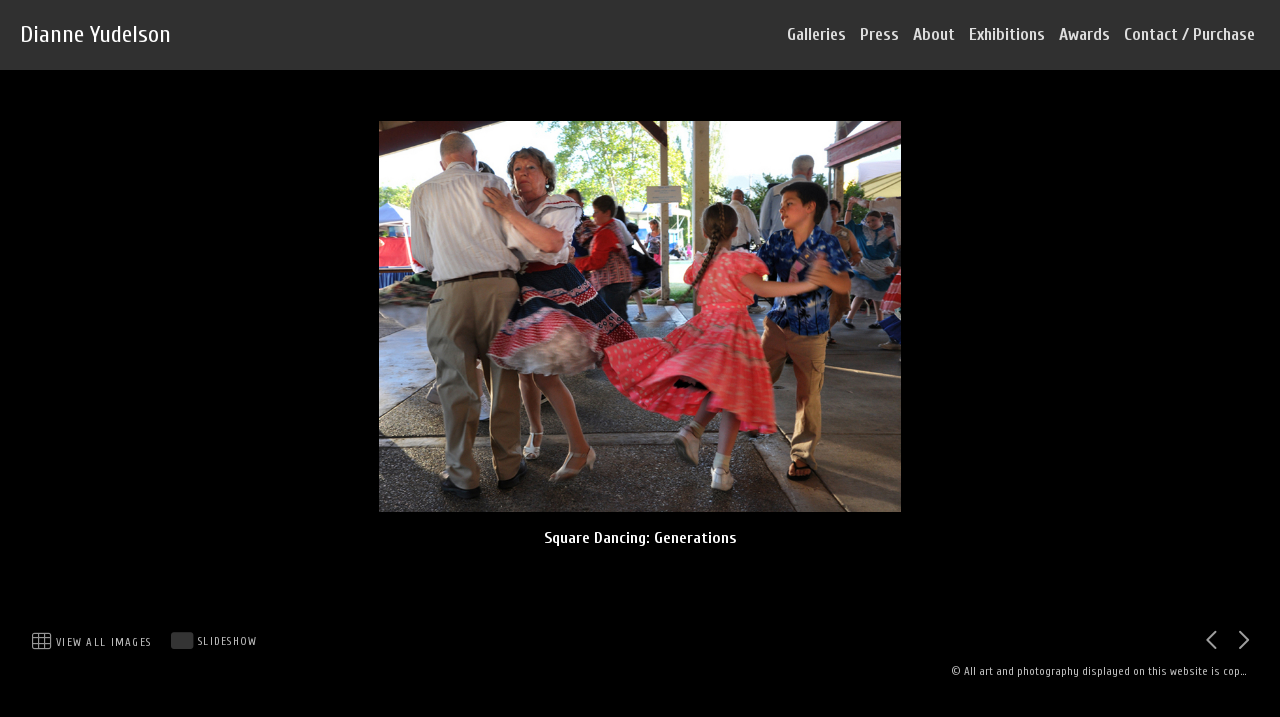

--- FILE ---
content_type: text/html; charset=UTF-8
request_url: https://www.dianneyudelson.com/gallery.html?gallery=County%20Fair&sortNumber=16
body_size: 8327
content:
<!DOCTYPE html>


<!--  Created and hosted by SiteWelder : https://www.sitewelder.com  -->




	






<html xmlns="http://www.w3.org/1999/xhtml">
<head>
<script src="//ajax.googleapis.com/ajax/libs/jquery/1.11.0/jquery.min.js"></script>
<script>
window.jQuery || document.write('<script src="/js/jquery-1.10.2.min.js"><\/script>');
</script>



	
<META HTTP-EQUIV="imagetoolbar" CONTENT="no">

		<meta name="description" content="County Fair: Dianne Yudelson is an artist, curator, and founder of New Eclecticism Photography since 2010. Dianne was awarded  &quot;Photographer of the Year&quot; Honor of Distinction at the International Color Awards,  &quot;Photographer of the Year&quot; Merit of Excellence at the Black and White Spider Awards, and Grand Prize Winner in the New York Center for Photographic Arts. Dianne&apos;s image have been published in over 50 countries on 6 continents. Her images are also international winners in the PX3, IPA, LICC, KLPA International Top 40 Portrait, Texas Photographic Society,  Gallery Photographica and  WPGA Julia Margaret Cameron Award winner. Dianne&apos;s images have been exhibited in Spain, Malaysia, France, Georgia,Thailand, and throughout the USA.&#xD;&#xA;&#xD;&#xA;Dianne Yudelson Fine Art Photography - Black and White Photography - Color Photography - Advertising&#xD;&#xA;Lost Portfolio, Antique Aviary Portfolio, Under the Surface Portfolio">
		<meta name="keywords" content="County Fair: DY, Dianne Yudelson, photographic artist, master of the new eclecticism, Antique Aviary, IPA, PX3, LICC, Master&apos;s cup, Black and White Spider Awards, Photograhy Masters Cup, Photographer of the year, fine art, photojournalism, art history, abstract, portraiture, Lucie Foundation, county fair,  women photographers, the visitation, Black and White photography, still life, americana, Gallery Photographica, PWP, NYC4PA, MOPLA, Antique Aviary, Bejeweled, B&amp;W photography, black and white fine art photography, c4fap">
		<meta name="copyright" content="© All art and photography displayed on this website is copyright © Dianne Yudelson, Dianne Yudelson Photography LLC. All Rights Reserved including, but not limited to, copying, downloading, distributing, modifying, or reproducing without express written permission.">
		

<meta name="viewport" content="width=device-width, initial-scale=1.0, user-scalable=0">


<meta property="og:image"  content="https://www.dianneyudelson.com/users/DianneYudelson13838/largerThumbs/DianneYudelson138381650684.jpg" />
<meta property="og:image:width"  content="450" />
<meta property="og:image:height"  content="337" />



<title>County Fair | Square Dancing: Generations | Dianne Yudelson </title>
<link href="/styles.css" rel="stylesheet" type="text/css">
<script src="https://kit.fontawesome.com/fc42bf0aa2.js" crossorigin="anonymous"></script>
<link rel="preconnect" href="https://fonts.googleapis.com">
<link rel="preconnect" href="https://fonts.gstatic.com" crossorigin>
<link href="https://fonts.googleapis.com/css2?family=Noto+Sans:ital,wght@0,100..900;1,100..900&family=Open+Sans:ital,wght@0,300..800;1,300..800&display=swap" rel="stylesheet">




	
	
	
	
	<link href='https://fonts.googleapis.com/css?family=Cuprum:400,700' rel='stylesheet' type='text/css'>
	

<style type="text/css">
<!--
body {
	font-family: Cuprum; font-size: 18px; font-weight: normal; color: #ffffff; background-color: #000000; margin:0;
}
* {
  box-sizing: border-box;
}
a { color: #E5E0B5; text-decoration: none; }

* {
  box-sizing: border-box;
}

.header { font-family: Verdana, Arial, Helvetica, sans-serif; font-size: 16px; font-weight: normal; }

.links { font-family: Cuprum; font-size: 17px; font-weight: bold;
text-transform:none; 
}

.smallnav { font-family: Cuprum; font-size: 11px; font-weight: normal; text-transform:uppercase; } 

.logotext { font-family: Cuprum; font-size: 24px; font-weight: normal; }

.text { font-family: Cuprum; font-size: 18px; font-weight: normal; line-height: auto; }

.caption { font-family: Cuprum; font-size: 14px; font-weight: bold; text-decoration: none;}

.toplinks { font-family: Cuprum; font-size: 17px;text-transform:none;  font-weight: bold; text-decoration: none; display: inline-block; margin:0; }


.chromestyle {
	width: 100%;
	z-index: 999999;
}
.chromestyle ul {
	width: 100%;
	padding: 0px 0;
	text-align: right; /*set value to "left", "center", or "right"*/
	z-index: 999999;
}
.chromestyle ul li {
	display:inline-block;
	margin: 2px 1px;
	z-index: 999999;
}
.chromestyle ul li a {
	color: #dddddd;
	padding: 4px;
	margin: 0;
	text-decoration: none;
	z-index: 999999;
}

.chromestyle-sel {
	font-family: Cuprum;
	font-size: 30px;
	color: #dddddd;
	width: 100%;
	z-index: 9991;
}
.chromestyle-sel ul {
	width: 100%;
	padding: 0px 0;
	margin: 3px;
	text-align: center; /*set value to "left", "center", or "right"*/
	z-index: 9991;
}
.chromestyle-sel ul li {
	display: inline;
	color: #dddddd;
	z-index: 999999;
}
.chromestyle-sel ul li a {
	padding: 8px;
	margin: 0;
	text-decoration: none;
	color: #fff;
	z-index: 999999;
}

/* ######### Style for Drop Down Menu ######### */

.dropmenudiv {
	position:absolute;
	top: 0;
	margin-top:5px;
	margin-left: 0px;
	margin-right: 0px;
	border-right: 1px solid #303030;
	border-left: 1px solid #303030;
	border-bottom: 1px solid #303030;
	font-weight: bold;
	font-family: Cuprum;
	z-index:999999;
	width: auto;
	min-width: 150px;
	max-width: 450px;
	visibility: hidden;
	color: #dddddd;
	z-index: 999999;
	box-shadow: 0px 2px 6px rgba(0,0,0,0.4);
}
.dropmenudiv a {
	margin-left: 0px;
	margin-right: 0;
	display: block;
	padding: 8px 8px 8px 8px;
	text-decoration: none;
	font-weight: bold;
	color: #dddddd;
	background: #303030;
	text-align: left; /*set value to "left", "center", or "right"*/
	z-index: 999999;
	line-height: 1.6em;
}

* html .dropmenudiv a{ /*IE only hack*/
	width: 100%;
}

.dropmenudiv a:hover{ /*THEME CHANGE HERE*/
	text-decoration: none;
	font-weight: bold;
	color: #dddddd;
	z-index: 999999;
}
.bottomnavencloser {
	position:relative;  background: transparent; z-index:10;
}
.bottomnavicons {
	display:inline-block;
	vertical-align:middle;
	font-size: 1.0rem;
}

.enterLinkPageOne {
	font-size: 0.8rem;
	text-transform: uppercase;
	letter-spacing: 0.3rem;
	padding: 6px 8px;
	display: inline-block;
	margin:20px auto 0 auto;
	border: 1px solid rgba(255, 255, 255, 0.4);
	opacity:1.0;
	line-height:normal;
} 
.enterLinkPageOne a {
	 color: rgba(255, 255, 255, 0.75); opacity:0.9; transition: letter-spacing .25s ease-out, color .25s ease-out; 
}
.enterLinkPageOne a:hover {
	letter-spacing: .4rem;
	color: rgba(255, 255, 255, 1.0);
}
.homepagetext {
	display:inline-block;
	width:auto;
	padding:0;
	max-width: 1200px;
	text-align:center;
	margin: 0 auto;
	padding: 2px 15px;
}
.logotext {
	 line-height: normal;
}
.logotext img {
	 width:auto; max-height:60px !important;
}
.logodivtext img {
	 width:auto; max-height:60px !important;
}
.logodivtext, .logodivtext a {
	color: #ffffff;
}

.logodiv { display:table-cell; text-align:left; padding-left:20px; vertical-align:middle; width:40%; max-width:calc(100% - 60%); }
.logodiv img { height: auto !important; max-height: 65px !important; width: auto !important; max-width:100% !important;}

.navdiv { width: auto; }
.navbarRightLinks {
	display:table-cell;
	text-align:right;
	padding-right: 20px;
	vertical-align: middle;
	width:58%; max-width:calc(100% - 42%);
}
.toplinks a {   
 	color: #dddddd; text-decoration: none; padding: 8px 4px 8px 4px; transition: color .35s ease;
} 
.toplinks a:hover {
	 color: #fff; background-color: none; text-decoration:none;
}
.toplinks-sel {
	font-family: Cuprum; font-size: 17px; font-weight: bold; text-transform:none; display: inline-block; margin:0;
}
.toplinks-sel a {   
 	color: #ffffff; padding: 8px 4px 8px 4px;
}
.toplinks-sel a:hover {
	 color: #ffffff; background-color: transparent; text-decoration:none;
}

.navbarback {
	background:#303030; height:70px;
}
.bottomnavarea {
	/* border-top: 1px solid rgba(187, 187, 187, 0.25); */
	margin:0 auto 8px auto;
	padding-right: 25px;
	padding-left: 25px;
	padding-top: 0;
	min-height:40px;
	line-height: 1.0rem;
}
.bottomnavleft {
	display:table-cell;
	padding:4px;
	text-align:left;
	width:40%;
	vertical-align:middle;
}
.bottomnavright {
	display:table-cell;
	padding:4px;
	text-align:right;
	width:60%;
	vertical-align:middle;
}

.bottomlinks {
	font-family: Cuprum;
	font-weight: normal; text-decoration: none; padding-top: 0px; padding-right: 2px; padding-bottom: 0px; padding-left: 2px;
	color:#bbb; font-size: 0.7rem;
}
.bottomlinks a:link, .bottomlinks a:visited {   
 	color:#bbb; padding-top: 1px; padding-right: 3px; padding-bottom: 1px; padding-left: 3px; text-decoration: none;
}
.bottomlinksmail {
	font-size: 1.1rem; padding-right:5px;
}

.bottombottomlinks {
	font-family: Cuprum;
	font-size: 0.75em;
	font-weight: normal;
	text-decoration: none; color:#bbb; 
	line-height: 1.0rem;
}
.bottombottomlinks a:link, .bottombottomlinks a:visited {   
 	color: #bbb;
	 text-decoration: none;
}

.bottombottomlinksemail {
	font-family: Cuprum;
	font-size: 0.85em;
	font-weight: bold;
	text-decoration: none;
	padding-top: 6px;
	padding-right: 6px;
	padding-bottom: 6px;
	padding-left: 6px;
	line-height: 1.0rem;
}
.bottombottomlinksemail a {   
 	color:#bbb; 
	padding-top: 2px;
	padding-right: 4px;
	padding-bottom: 2px;
	padding-left: 4px;
	text-decoration: none;
}
.bottomlinkssocial {
	display:table-cell;
	vertical-align:middle;
}
.bottomlinkscopyright {
	line-height: normal;
	width:100%;
	max-width: 300px;
	display:table-cell;
	vertical-align:middle;
	font-size: 0.7rem;
	white-space: nowrap;
	overflow: hidden;
	text-overflow: ellipsis;
}
.bottomimagenav {
	padding-bottom:5px;
}
.bottomimagenavtext {
	display:inline-block;
	vertical-align:middle;
	padding-left:2px;
	color:#bbb;
	text-transform: uppercase;
	letter-spacing: 0.08rem;
}
.bottomimagenavtext a {
	color:#bbb;
}
.shoppingicon {
	font-size:0.9em; margin-left:3px
}
.socialIcons img {
	width:auto;
	max-height:18px !important;
}
.socialIcons {
	padding: 0 3px 0 3px;
	white-space: nowrap;
}
.socialIcons a:hover {
	background-color: transparent;
}
.socialIcons {
	padding: 0 3px 0 3px;
}
.picHolderSmall {
	background: #666; margin:8px 6px 8px 6px; font-size: 13px;
}
.picHolderSmall a {
	opacity: 1.0;  transition: opacity .25s ease-out;
}
.picHolderSmall a:hover {
	opacity: 0.7;
}
.picThumbSmall{
	width: 100%; max-width:280px; height: 220px; margin: 10px; background-position: center center; background-size:contain; background-repeat: no-repeat;
}
	
.contentDivHolder {
	padding-left:25px; padding-right:25px; max-width: 1200px; margin-left: auto; margin-right: auto; 
	height:100vh;
	
		max-height: calc(100vh - 206px);
	
}
.contentDivHolder img {
	max-width: 100% !important; height: auto !important;
}
.picpic { z-index: 5; }
.imageDivWidth { width:100%; max-width: 100%; margin:0 auto;}
.imageDivHeight { height:100%; max-height: 900px; max-height: calc(100vh - 250px); }
.captionHolder {  max-width: 1500px; padding-right:10px; padding-left; 10px}
.contentmargintop { margin-top: 20px }

.grow1 { transition: all .25s ease; }
.grow1:hover { transform: scale(1.05);}

.grow2 { transition: all .5s ease; }
.grow2:hover { transform: scale(1.025);}

.grow3 { transition: all .5s ease; }
.grow3:hover { transform: scale(1.012);}

.shrink { transition: all .5s ease; }
.shrink:hover { transform: scale(0.95);}

.shrink2 { transition: all .5s ease; }
.shrink2:hover { transform: scale(0.975);}

.shrink3 { transition: all .5s ease; }
.shrink3:hover { transform: scale(0.99);}

.container {
	display: table;
	width: auto;
	background: #000000;
}
nav > div.container {
	display: none;
	width:100%;
	text-align: left;
	position: fixed;
	left:0;
	top:70px;
	height:100%;
	margin-bottom: 0;
	padding-bottom: 10px;
	padding-top: 20px;
	overflow: auto;
	z-index: 1001 !important;
}
nav ul {
	margin: 0 auto;
	width: 100%;
	padding-inline-start: 20px;
	font-family: Cuprum; font-size: 17px; font-weight: bold;
text-transform:none;
}
nav li {
	display: block;
	list-style: none;
	clear: both;
	font-size: 1em;
	padding: 2px;
	line-height: 2.75em;
}
nav > div > div > ul > li:last-of-type {
	border-bottom: none;
}
nav > div > div > ul > li {
	border-bottom: 1px solid rgba(221, 221, 221, 0.25);
	margin: 0 3em 0 0;
}
nav > div > div > ul > li a:link, nav > div > div > ul > li a:visited {
	color: #dddddd;
	opacity: 1.0;
}
nav > div > div > ul > li a:link, nav > div > div > ul > li a:visited {
	color: #dddddd;
	opacity: 1.0;
}
nav > div > div > ul > li > ul{
	list-style-type: none;
	margin-left: 0;
	padding-left: 0;
}
nav > div > div > ul > li > ul > li a:link, nav > div > div > ul > li > ul > li a:visited{
	color: #dddddd;
	opacity: 0.8;
}
nav > div > div > ul > li a:not(:only-child):link, nav > div > div > ul > li > ul + a:not(:only-child):visited {
	color: #dddddd;
	opacity: 1.0;
}
.displaydropdownicon {
	display:none;
}
.logodivtext { 	white-space: nowrap; overflow: hidden; text-overflow: ellipsis;  width:40vw; max-width:calc(100vw - 60%); }

 
/* MEDIA QUERIES */

@media screen and (max-width: 1023px) {
	 .toplinks, .toplinks-sel {
		 font-size: 0.9em; 
	 }
}
@media screen and (max-width: 768px) {
	.nodisplay767, .nodisplay768 {
		display:none;
	}
	.navbarRightLinks {
		display:none;
	}
	.displaydropdownicon {
		display:table-cell;
	}
	.dropDownIcon {
		display:table-cell;
		height:70px;
		vertical-align:middle;
		font-size: 28px;
		width:80px;
	}
	.displaydropdownicon {
		display:block;
		width:100%;
		padding-right: 0;
		text-align:right;
	}
	.logodivtext {  width:100vw; max-width:calc(100vw - 105px); }
	.contentDivHolder {
		padding-left:15px;
		padding-right:15px;
		min-height:600px;
	}
	.logodiv {
		width: calc(100vw - 100px);
		max-width: calc(100vw - 100px);
	}
	.toplinks, .toplinks-sel {
		font-size: 0.75em; 
	}
	.toplinks a, .toplinks-sel a {
		padding: 8px 2px 8px 2px;
	} 
	.bottomlinkssocial {
		display:none;
	}
	.bottomlinkscopyright, .bottomlinks {
		font-size: 0.6rem;
	}
	.bottomlinksmail {
		font-size: 1.0rem;
	}
	.bottomnavicons {
		font-size: 0.95rem;
	}
	.bottomnavleft {
		width:30px;
	}
	.bottomnavright {
		width:100%;
	}
	.logotext { font-size: 24px; }
}

@media screen and (max-width: 640px) {
	.text {font-size:0.9rem} 
}
@media screen and (max-width: 480px) {
	.bottomimagenavtext {
	 display: none;
	}
	.contentmargintop {
		margin-top: 20px 
	}
	.bottomnavarea {
		margin:0 auto 0 auto;
	}
}
@media screen and (max-width: 360px) {
	.contentmargintop { 
		margin-top: 15px 
	}
}

-->
</style>
<script src="//code.jquery.com/jquery-1.9.1.js"></script>


<script language="JavaScript">
<!--
function NewWindow(mypage, myname, w, h, scroll) {
var winl = (screen.width - w) / 2;
var wint = (screen.height - h) / 3;
winprops = 'height='+h+',width='+w+',top='+wint+',left='+winl+',scrollbars='+scroll+',notresizable'
win = window.open(mypage, myname, winprops)
if (parseInt(navigator.appVersion) >= 4) { win.window.focus(); }
}
//-->
</script>
<script type="text/javascript" src="/chromejs/chrome.js"></script>



<script type="text/javascript" src="/assets/scripts/modules/jquery-scrollTo-1.4.1/jquery.scrollTo-min.js"></script>

<style>
body, html { height:100% }
#imageDivHolderLoader {
	display:none;
}

</style>

<script>
        $(document).ready(function(){
            $("#imageDivHolderLoader").fadeIn(320);
        });
</script>







</head>

<body>

<!-- top links -->

<div class="tableDivDisplay width100pc margin0 pad0 navbarback">

	<div class="logodiv">
			
			 <div class="logodivtext logotext">
			 <a href="/index.html">Dianne Yudelson</a>
			 </div>
			
		
	</div>
	
	<!-- dropdown menu -->
		<div class="displaydropdownicon">
			<div class="dropDownIcon heightNav vertAlignMiddle"><a href="#" onclick="$('nav > div.container').slideToggle(200);" style="color:#FFFFFF;"><i class="fa-light fa-bars" style="margin-right:5px; opacity:1.0;"></i></a></div>
			<nav><div class="container width100pc navfont" style="overflow:auto; padding-bottom:10px; min-height: 100vh); text-align: center; z-index: 999; overflow:auto;">	<div style="display:inline-block; width:auto; margin:0 auto; padding-top: 15px; padding-right:0; padding-left:0; padding-bottom: 110px">					<ul>																																																											<li>						<a href="/portfolio.html?folio=Galleries">						<div style="font-weight:bold; padding-left:0">Galleries</div>						</a>																																																																		<ul>																								<li>								<a href="/gallerythumbs.html?folio=&amp;gallery=Antique%20Aviary&vimeouserid=&vimeoalbumid=" target="_top">Antique Aviary</a>								</li>																<li>								<a href="/gallerythumbs.html?folio=&amp;gallery=Under%20the%20Surface&vimeouserid=&vimeoalbumid=" target="_top">Under the Surface</a>								</li>																<li>								<a href="/gallerythumbs.html?folio=&amp;gallery=Lost&vimeouserid=&vimeoalbumid=" target="_top">Lost</a>								</li>																<li>								<a href="/gallerythumbs.html?folio=&amp;gallery=Antique%20Terrarium&vimeouserid=&vimeoalbumid=" target="_top">Antique Terrarium</a>								</li>																<li>								<a href="/gallerythumbs.html?folio=&amp;gallery=Symbiosis&vimeouserid=&vimeoalbumid=" target="_top">Symbiosis</a>								</li>																<li>								<a href="/gallerythumbs.html?folio=&amp;gallery=Fine%20Art%20%20Single%20Images&vimeouserid=&vimeoalbumid=" target="_top">Fine Art  Single Images</a>								</li>																<li>								<a href="/gallerythumbs.html?folio=&amp;gallery=Black%20%26%20White%20Single%20Images&vimeouserid=&vimeoalbumid=" target="_top">Black &amp; White Single Images</a>								</li>																<li>								<a href="/gallerythumbs.html?folio=&amp;gallery=Projects&vimeouserid=&vimeoalbumid=" target="_top">Projects</a>								</li>																<li>								<a href="/gallerythumbs.html?folio=&amp;gallery=County%20Fair&vimeouserid=&vimeoalbumid=" target="_top">County Fair</a>								</li>																<li>								<a href="/gallerythumbs.html?folio=&amp;gallery=Americana&vimeouserid=&vimeoalbumid=" target="_top">Americana</a>								</li>																<li>								<a href="/gallerythumbs.html?folio=&amp;gallery=Intersections&vimeouserid=&vimeoalbumid=" target="_top">Intersections</a>								</li>																<li>								<a href="/gallerythumbs.html?folio=&amp;gallery=The%20Visitation&vimeouserid=&vimeoalbumid=" target="_top">The Visitation</a>								</li>																</ul>										 																															</li>																																																		<li>								<a href="/content.html?page=5" target="_top">Press</a>								</li>																																	<li>								<a href="/content.html?page=6" target="_top">About</a>								</li>																																	<li>								<a href="/content.html?page=2" target="_top">Exhibitions</a>								</li>																																	<li>								<a href="/content.html?page=12" target="_top">Awards</a>								</li>																																	<li>								<a href="/content.html?page=10" target="_top">Contact / Purchase</a>								</li>																																																																																																																																																																																																																																																																																																																																																																																	<!--Info pages drop down menu -->															</ul>	</div>	</div></nav>		
		</div>
		

	<div class="navbarRightLinks" >

		<div class="chromestyle links" id="chromemenu">
			<ul>
		
			
			

			
			
			

			
			
			
			
		
				

				

						
					<li>
					
					<a href="/portfolio.html?folio=Galleries" >
					
					Galleries</a>
					</li>	
					
					
					
				
			

						
					<li><a href="/content.html?page=5">Press</a></li>
	
			
			

						
					<li><a href="/content.html?page=6">About</a></li>
	
			
			

						
					<li><a href="/content.html?page=2">Exhibitions</a></li>
	
			
			

						
					<li><a href="/content.html?page=12">Awards</a></li>
	
			
			

						
					<li><a href="/content.html?page=10">Contact / Purchase</a></li>
	
			
			

						
					
	
			
			

						
					
	
			
			

						
					
	
			
			

						
					
	
			
			

						
					
	
			
			

						
					
	
			
			

						
					
	
			
			

						
					
	
			
			

						
					
	
			
			

			
							
				
			

			
									
				
			

						
					
	
			
			

						
					
	
			
			

						
					
	
			
			

						
					
	
			
			

						
					
	
			
			

						
					
	
			
			

						
					
	
			
				
	
			

			</ul>
		</div>		

		
	</div>
	
</div>


<script type="text/javascript">
cssdropdown.startchrome("chromemenu")
</script>




<!-- image area -->







	
<style type="text/css">
.bottomnavencloser { position:relative; background: transparent; z-index:10; }
.imageCaptionSellingHolder { padding-bottom: 4px !important; }

/* START Main Content Holder Styles -------------------------------------- */	
/* IMAGE HOLDER DIVS */
	/* OVERALL HOLDING DIV */
	.imageDivHolder { 
		padding: 20px 20px 0 20px; 
		margin:0;
		
		
		/* SELLING ON */
			height: 100vh;
			
				max-height: calc(100vh - 271px) !important;
			
		
	} 	
	
	/* IMAGE HOLDER TABLE DIV */
	.mainImageHolder {
		display:table;
		width:100%;
		height: 100vh;		
		
		/* SELLING ON */
			
				max-height: calc(100vh - 271px) !important; 
			
		
	}		
	
	/* IMAGE HOLDER TABLE CELL DIV -- sets vertical middle for all */
	.mainImageHolderCell {
		display:table-cell;
		vertical-align: middle;
		height:100%;		
		width:100%;
		margin:0;	
		padding: 10px 0 0 0;
		position: relative;
	}		
	
	/* IMAGE SIZING IMG DIV */
	.mainImageHolderCell img {
		
		/* SELLING ON */
			
				max-height: calc(100vh - 329px) !important;
			
		
		max-width: 100%;
	}	
/* END Main Content Holder Styles ------------------------  */

/* CAPTIONS SELLING BLOCK */
.imageCaptionSellingHolder { 
	height:auto;
	background: #000000;
	padding-bottom:75px;
	Xborder:1px solid yellow;
}
.captionHolderGallery {  
	background:#000000;
	margin: 5px auto 0 auto;
	padding: 5px 15px 0 15px;
	text-align:center;
	color:#ffffff;
	min-height: 60px;
	font-size:0.9em;
	line-height: normal;
	position:relative;
	display:inline-block;
	width:auto;
	max-width: calc(100% - 80px);
	Xborder:1px dotted white;
}
.sellingdivsection {
	padding-bottom:0; 
	height: 40px; 
	background: #000000; 
	display:inline-block;
	width:auto;
	Xborder:1px solid orange;
}
/* END CAPTIONS SELLING */

/* moves bottom image nav down if no address, copyright and social code info */
.bottomimagenav {
	
}


/* FOR IPHONE media query, mainly due to height display differences */
@media screen and (max-width: 767px) {

	.imageDivHolder, .mainImageHolder { 
		
		/* SELLING ON */
			
				max-height: calc(100vh - 332px) !important;
			
		
	} 		
	/* IMAGE SIZING IMG DIV */
	.mainImageHolderCell img {
		
		/* SELLING ON */
			
				max-height: calc(100vh - 350px) !important;
			
		
		max-width: 100%;
	}	
	
}
/* END IPHONE MEDIA QUERY */
@media screen and (max-width: 640px) {
	.imageDivHolder {  
		padding: 0; 
	}
	.captionHolderGallery {  
		padding: 0 5px 0 5px;
		font-size:0.75em;
		max-width: 94%;
		max-width: calc(100% - 80px);
	}
}
</style>


<!-- START of mainRecordHolder div with GREEN border -->

<div class="mainRecordHolder" style="clear:both; width:100%; display:block; Xborder:2px dotted green; xheight: 100vh; xmax-height: calc(100vh - 132px);">
<!-- [$prev] / [$next] /  [$sorterNum] -->
<!-- GALLERY THUMBS CONDITIONAL SHOULD START HERE -->



	<!-- START IMAGE and CAPTION & SELLING AREA -->	
	<div class="picpic">
		<!-- START MAIN IMAGE AREA -->
		<div class="imageDivHolder aligncenter">

			<div class="mainImageHolder">
				<div class="mainImageHolderCell">
					<div style="position: absolute; top: 0; width: 100%; height: 100%;">
						 <div style="position:absolute; width:47%; display:inline-block; top:0; left:0; height:100%; margin:0; padding:0;">
							 <a href="gallery.html?gallery=County%20Fair&sortNumber=15&skipno=0#15" style="cursor: url('/artmscly/l-arrow.cur'),  url('/artmscly/l-arrow.png'), auto;"><img class="nofotomoto" src="/art/transparent.png" style="width:100%; height:100%;"></a>
						 </div>


						 <div style="position:absolute; width:47%; display:inline-block; top:0; right:0; height:100%; margin:0; padding:0;">
							 <a href="gallery.html?gallery=County%20Fair&sortNumber=17&skipno=0#17" style="cursor: url('/artmscly/r-arrow.cur'), url('/artmscly/r-arrow.png'), auto;"><img src="/art/transparent.png"  class="nofotomoto" style="width:100%; height:100%;"></a>
						 </div>
					</div>  

					<div id="imageDivHolderLoader">
						<img src="/users/DianneYudelson13838/images/DianneYudelson138381650684.jpg">
					</div>
				</div>	 
			</div>
			
		</div>
		<!-- END  MAIN IMAGE AREA -->

		<!-- IMAGE CAPTION AND SELLING AREA -->
		<div class="imageCaptionSellingHolder">
		
			<!-- CAPTION -->

			
				<div class="width100pc aligncenter">
					<div class="caption captionHolderGallery">
						Square Dancing: Generations	
			
					 </div>
				 </div>
			  
			 <!-- END CAPTION -->

			<!-- SELLING DIV -->
		
			  
			 <div class="aligncenter">
				 <div class="sellingdivsection">
					 <!-- SELLING BUTTON -->
						<div style="height: auto;">
							  
							 
							 
							<img src="/site17/art17/clear.gif" width="84" height="20" vspace="0" border="0" class="nofotomoto">
							
							
						</div>
					<!-- END SELLING BUTTON -->
				</div>	
			</div>	
			
			<!-- END SELLING DIV -->
			
		</div>
		<!-- END CAPTION AND SELLING AREA -->
		
	</div>	
	
	<!-- END IMAGE and CAPTION & SELLING AREA -->


	<!-- START BOTTOM NAVIGATION BAR -->
	<div class="bottomnavencloser">

		<div class="bottomimagenav">
			<table border="0" cellpadding="0" cellspacing="0" class="marginauto width100pc width100vw">
			  <tr>
	
				<td align="left" valign="middle" style="padding-left:20px;">
					<table border="0" cellspacing="0" cellpadding="1">
					  <tr>
						<td height="28" class="smallnav vertalignmiddle padleft12 padright6">
							<a href="gallerythumbs.html?gallery=County+Fair" title="View All Images">
								<div class="bottomnavicons">
									<i class="fa-light fa-table-cells" aria-hidden="true" style="font-size: 1.2em; opacity:0.8; color:#bbb;"></i>
								</div>
								<div class="bottomimagenavtext">
									View All Images
								</div>
							</a>
						</td>
 

					   
					  <td height="28" class="smallnav vertalignmiddle padright6">
					
							<a href="/slide-popup-site17.html?gallery=County%20Fair" onclick="NewWindow(this.href,'name','940','830','auto');return false;" title="View as Slide Show" style="padding-right: 8px; padding-left: 12px;">
								<div class="bottomnavicons">
									<i class="fa-duotone fa-rectangle" style="font-size: 1.4em; opacity:0.7; color:#bbb;"></i>
								</div>
								<div class="bottomimagenavtext">
									Slideshow
								</div>
							</a>
					
					
						</td>
						
					  </tr>
					</table>
				</td>
				<td style="text-align:right; padding-right:20px;">
	
				<table border="0" cellspacing="0" cellpadding="0" align="right">
					<tr>
						<td class="vertalignmiddle">
						<a href="gallery.html?gallery=County%20Fair&sortNumber=15&skipno=0#15"><i class="fa-regular fa-chevron-left" aria-hidden="true" style="font-size: 1.2em; color:#bbb; opacity:0.85;"></i></a><br>
						</td>
				
						<td class="smallnav padright8 padleft8 vertalignmiddle">
						<span class="displaynone nodisplaysmall" style="color:#bbb">16 / 26</span>
						</td>
				
						<td class="vertalignmiddle padright10">
						<a href="gallery.html?gallery=County%20Fair&sortNumber=17&skipno=0#17"><i class="fa-regular fa-chevron-right" aria-hidden="true" style="font-size: 1.2em; color:#bbb; opacity:0.85;"></i></a><br>
					</tr>
				</table>
	
				</td>
			  </tr>
			</table>
		</div>
		<!-- END BOTTOM NAVIGATION BAR  -->
		
		
		
	</div>
	
	<!-- GALLERY THUMBS CONDITIONAL SHOULD END BELOW THIS COMMENT -->
	
	
		
	
	<!-- END of mainRecordHolder div with GREEN border -->
	
	
	
</div>

		
		
<div class="imageDivWidth marginauto">
<footer>
	
	<!-- bottom email and copyright -->
	<div class="bottomnavarea">
		<div style="margin-bottom:0;" class="tableDivDisplay imageDivWidth">
			

			<div class="bottomnavright bottombottomlinks">
				<div class="displaytable" style="margin: 0 0 0 auto;">
					<div class="bottomlinkssocial"></div>
					<div class="bottomlinkscopyright">© All art and photography displayed on this website is copyright © Dianne Yudelson, Dianne Yudelson Photography LLC. All Rights Reserved including, but not limited to, copying, downloading, distributing, modifying, or reproducing without express written permission.</div>
				</div>
			</div>

		</div>
	</div>
	
</footer>
</div>
	



<style>
/* iPhone X and Xs Max */
@media only screen 
    and (min-device-width: 375px) 
    and (min-device-height: 812px) 
    and (-webkit-device-pixel-ratio: 3)
    and (orientation: landscape) {
     
    .navbarback, .bottomimagenav, .imageCaptionSellingHolder, footer {
		display:none;
    }
    .imageDivHolder, .mainImageHolder {
		max-height: calc(100vh - 70px) !important;
    }
    .mainImageHolder {
		max-height: calc(100vh - 70px) !important;
    }
    .mainImageHolderCell {
		padding: 0 0 0 0;
    }
    .mainImageHolderCell img {
		max-height: calc(100vh - 90px) !important;
		height: 100% !important;
    }
    body, html {
		background:black;
    }
}
/* iPhone XR */
@media only screen 
    and (min-device-width: 414px) 
    and (min-device-height: 896px) 
    and (-webkit-device-pixel-ratio: 2) 
    and (orientation: landscape) { 
    /* styles */
}
</style>


<script language="JavaScript" type="text/JavaScript">var message="The content on this page is copyrighted\n and may not be copied.";function trapIE4(){	if (event.button==2){		alert(message);		return false;	}}function trapNS4(e){	if (document.getElementById&&!document.all||document.layers){		if (e.which==2||e.which==3){			alert(message);			return false;		}	}}if (document.layers){	document.captureEvents(Event.MOUSEDOWN);	document.onmousedown=trapNS4;}else if (document.all&&!document.getElementById){	document.onmousedown=trapIE4;}document.oncontextmenu=new Function("alert(message);return false");</script>





<script>
$('#FotomotoViewCart, .FotomotoViewCart').click(function(){
	NewWindow('https://www.paypal.com/cgi-bin/webscr?cmd=_cart&business=artistofmylife%40yahoo.com&display=1','name','1000','750','yes', 'auto');
	return false;
});
</script>
<style>
#FotomotoViewCart {
	cursor: pointer; 
	  z-index: 1000;
}
</style>



<script src="/js/js.js"></script>
<script defer
  src="//assets.pinterest.com/js/pinit.js"
  data-pin-build="parsePinBtns"></script>
</body>
</html>
